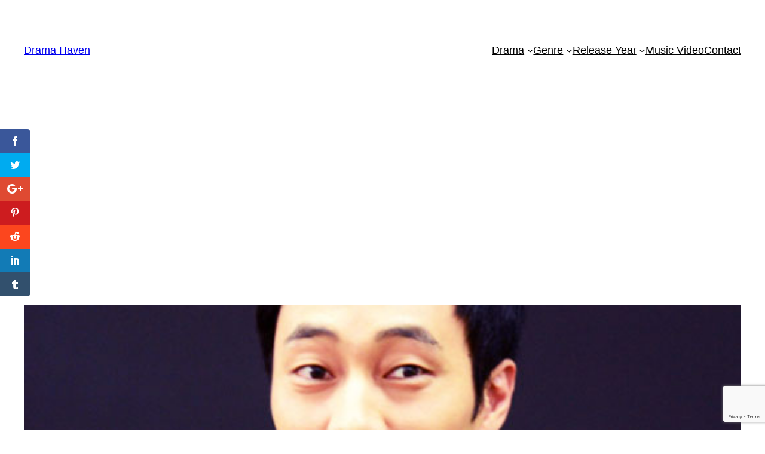

--- FILE ---
content_type: text/html; charset=utf-8
request_url: https://www.google.com/recaptcha/api2/anchor?ar=1&k=6Lcqf30lAAAAAECoVyfXJX7G9zrqAvsjRnTseTlk&co=aHR0cHM6Ly9kcmFtYWhhdmVuLmNvbTo0NDM.&hl=en&v=N67nZn4AqZkNcbeMu4prBgzg&size=invisible&anchor-ms=20000&execute-ms=30000&cb=wk313pqt9ow3
body_size: 48716
content:
<!DOCTYPE HTML><html dir="ltr" lang="en"><head><meta http-equiv="Content-Type" content="text/html; charset=UTF-8">
<meta http-equiv="X-UA-Compatible" content="IE=edge">
<title>reCAPTCHA</title>
<style type="text/css">
/* cyrillic-ext */
@font-face {
  font-family: 'Roboto';
  font-style: normal;
  font-weight: 400;
  font-stretch: 100%;
  src: url(//fonts.gstatic.com/s/roboto/v48/KFO7CnqEu92Fr1ME7kSn66aGLdTylUAMa3GUBHMdazTgWw.woff2) format('woff2');
  unicode-range: U+0460-052F, U+1C80-1C8A, U+20B4, U+2DE0-2DFF, U+A640-A69F, U+FE2E-FE2F;
}
/* cyrillic */
@font-face {
  font-family: 'Roboto';
  font-style: normal;
  font-weight: 400;
  font-stretch: 100%;
  src: url(//fonts.gstatic.com/s/roboto/v48/KFO7CnqEu92Fr1ME7kSn66aGLdTylUAMa3iUBHMdazTgWw.woff2) format('woff2');
  unicode-range: U+0301, U+0400-045F, U+0490-0491, U+04B0-04B1, U+2116;
}
/* greek-ext */
@font-face {
  font-family: 'Roboto';
  font-style: normal;
  font-weight: 400;
  font-stretch: 100%;
  src: url(//fonts.gstatic.com/s/roboto/v48/KFO7CnqEu92Fr1ME7kSn66aGLdTylUAMa3CUBHMdazTgWw.woff2) format('woff2');
  unicode-range: U+1F00-1FFF;
}
/* greek */
@font-face {
  font-family: 'Roboto';
  font-style: normal;
  font-weight: 400;
  font-stretch: 100%;
  src: url(//fonts.gstatic.com/s/roboto/v48/KFO7CnqEu92Fr1ME7kSn66aGLdTylUAMa3-UBHMdazTgWw.woff2) format('woff2');
  unicode-range: U+0370-0377, U+037A-037F, U+0384-038A, U+038C, U+038E-03A1, U+03A3-03FF;
}
/* math */
@font-face {
  font-family: 'Roboto';
  font-style: normal;
  font-weight: 400;
  font-stretch: 100%;
  src: url(//fonts.gstatic.com/s/roboto/v48/KFO7CnqEu92Fr1ME7kSn66aGLdTylUAMawCUBHMdazTgWw.woff2) format('woff2');
  unicode-range: U+0302-0303, U+0305, U+0307-0308, U+0310, U+0312, U+0315, U+031A, U+0326-0327, U+032C, U+032F-0330, U+0332-0333, U+0338, U+033A, U+0346, U+034D, U+0391-03A1, U+03A3-03A9, U+03B1-03C9, U+03D1, U+03D5-03D6, U+03F0-03F1, U+03F4-03F5, U+2016-2017, U+2034-2038, U+203C, U+2040, U+2043, U+2047, U+2050, U+2057, U+205F, U+2070-2071, U+2074-208E, U+2090-209C, U+20D0-20DC, U+20E1, U+20E5-20EF, U+2100-2112, U+2114-2115, U+2117-2121, U+2123-214F, U+2190, U+2192, U+2194-21AE, U+21B0-21E5, U+21F1-21F2, U+21F4-2211, U+2213-2214, U+2216-22FF, U+2308-230B, U+2310, U+2319, U+231C-2321, U+2336-237A, U+237C, U+2395, U+239B-23B7, U+23D0, U+23DC-23E1, U+2474-2475, U+25AF, U+25B3, U+25B7, U+25BD, U+25C1, U+25CA, U+25CC, U+25FB, U+266D-266F, U+27C0-27FF, U+2900-2AFF, U+2B0E-2B11, U+2B30-2B4C, U+2BFE, U+3030, U+FF5B, U+FF5D, U+1D400-1D7FF, U+1EE00-1EEFF;
}
/* symbols */
@font-face {
  font-family: 'Roboto';
  font-style: normal;
  font-weight: 400;
  font-stretch: 100%;
  src: url(//fonts.gstatic.com/s/roboto/v48/KFO7CnqEu92Fr1ME7kSn66aGLdTylUAMaxKUBHMdazTgWw.woff2) format('woff2');
  unicode-range: U+0001-000C, U+000E-001F, U+007F-009F, U+20DD-20E0, U+20E2-20E4, U+2150-218F, U+2190, U+2192, U+2194-2199, U+21AF, U+21E6-21F0, U+21F3, U+2218-2219, U+2299, U+22C4-22C6, U+2300-243F, U+2440-244A, U+2460-24FF, U+25A0-27BF, U+2800-28FF, U+2921-2922, U+2981, U+29BF, U+29EB, U+2B00-2BFF, U+4DC0-4DFF, U+FFF9-FFFB, U+10140-1018E, U+10190-1019C, U+101A0, U+101D0-101FD, U+102E0-102FB, U+10E60-10E7E, U+1D2C0-1D2D3, U+1D2E0-1D37F, U+1F000-1F0FF, U+1F100-1F1AD, U+1F1E6-1F1FF, U+1F30D-1F30F, U+1F315, U+1F31C, U+1F31E, U+1F320-1F32C, U+1F336, U+1F378, U+1F37D, U+1F382, U+1F393-1F39F, U+1F3A7-1F3A8, U+1F3AC-1F3AF, U+1F3C2, U+1F3C4-1F3C6, U+1F3CA-1F3CE, U+1F3D4-1F3E0, U+1F3ED, U+1F3F1-1F3F3, U+1F3F5-1F3F7, U+1F408, U+1F415, U+1F41F, U+1F426, U+1F43F, U+1F441-1F442, U+1F444, U+1F446-1F449, U+1F44C-1F44E, U+1F453, U+1F46A, U+1F47D, U+1F4A3, U+1F4B0, U+1F4B3, U+1F4B9, U+1F4BB, U+1F4BF, U+1F4C8-1F4CB, U+1F4D6, U+1F4DA, U+1F4DF, U+1F4E3-1F4E6, U+1F4EA-1F4ED, U+1F4F7, U+1F4F9-1F4FB, U+1F4FD-1F4FE, U+1F503, U+1F507-1F50B, U+1F50D, U+1F512-1F513, U+1F53E-1F54A, U+1F54F-1F5FA, U+1F610, U+1F650-1F67F, U+1F687, U+1F68D, U+1F691, U+1F694, U+1F698, U+1F6AD, U+1F6B2, U+1F6B9-1F6BA, U+1F6BC, U+1F6C6-1F6CF, U+1F6D3-1F6D7, U+1F6E0-1F6EA, U+1F6F0-1F6F3, U+1F6F7-1F6FC, U+1F700-1F7FF, U+1F800-1F80B, U+1F810-1F847, U+1F850-1F859, U+1F860-1F887, U+1F890-1F8AD, U+1F8B0-1F8BB, U+1F8C0-1F8C1, U+1F900-1F90B, U+1F93B, U+1F946, U+1F984, U+1F996, U+1F9E9, U+1FA00-1FA6F, U+1FA70-1FA7C, U+1FA80-1FA89, U+1FA8F-1FAC6, U+1FACE-1FADC, U+1FADF-1FAE9, U+1FAF0-1FAF8, U+1FB00-1FBFF;
}
/* vietnamese */
@font-face {
  font-family: 'Roboto';
  font-style: normal;
  font-weight: 400;
  font-stretch: 100%;
  src: url(//fonts.gstatic.com/s/roboto/v48/KFO7CnqEu92Fr1ME7kSn66aGLdTylUAMa3OUBHMdazTgWw.woff2) format('woff2');
  unicode-range: U+0102-0103, U+0110-0111, U+0128-0129, U+0168-0169, U+01A0-01A1, U+01AF-01B0, U+0300-0301, U+0303-0304, U+0308-0309, U+0323, U+0329, U+1EA0-1EF9, U+20AB;
}
/* latin-ext */
@font-face {
  font-family: 'Roboto';
  font-style: normal;
  font-weight: 400;
  font-stretch: 100%;
  src: url(//fonts.gstatic.com/s/roboto/v48/KFO7CnqEu92Fr1ME7kSn66aGLdTylUAMa3KUBHMdazTgWw.woff2) format('woff2');
  unicode-range: U+0100-02BA, U+02BD-02C5, U+02C7-02CC, U+02CE-02D7, U+02DD-02FF, U+0304, U+0308, U+0329, U+1D00-1DBF, U+1E00-1E9F, U+1EF2-1EFF, U+2020, U+20A0-20AB, U+20AD-20C0, U+2113, U+2C60-2C7F, U+A720-A7FF;
}
/* latin */
@font-face {
  font-family: 'Roboto';
  font-style: normal;
  font-weight: 400;
  font-stretch: 100%;
  src: url(//fonts.gstatic.com/s/roboto/v48/KFO7CnqEu92Fr1ME7kSn66aGLdTylUAMa3yUBHMdazQ.woff2) format('woff2');
  unicode-range: U+0000-00FF, U+0131, U+0152-0153, U+02BB-02BC, U+02C6, U+02DA, U+02DC, U+0304, U+0308, U+0329, U+2000-206F, U+20AC, U+2122, U+2191, U+2193, U+2212, U+2215, U+FEFF, U+FFFD;
}
/* cyrillic-ext */
@font-face {
  font-family: 'Roboto';
  font-style: normal;
  font-weight: 500;
  font-stretch: 100%;
  src: url(//fonts.gstatic.com/s/roboto/v48/KFO7CnqEu92Fr1ME7kSn66aGLdTylUAMa3GUBHMdazTgWw.woff2) format('woff2');
  unicode-range: U+0460-052F, U+1C80-1C8A, U+20B4, U+2DE0-2DFF, U+A640-A69F, U+FE2E-FE2F;
}
/* cyrillic */
@font-face {
  font-family: 'Roboto';
  font-style: normal;
  font-weight: 500;
  font-stretch: 100%;
  src: url(//fonts.gstatic.com/s/roboto/v48/KFO7CnqEu92Fr1ME7kSn66aGLdTylUAMa3iUBHMdazTgWw.woff2) format('woff2');
  unicode-range: U+0301, U+0400-045F, U+0490-0491, U+04B0-04B1, U+2116;
}
/* greek-ext */
@font-face {
  font-family: 'Roboto';
  font-style: normal;
  font-weight: 500;
  font-stretch: 100%;
  src: url(//fonts.gstatic.com/s/roboto/v48/KFO7CnqEu92Fr1ME7kSn66aGLdTylUAMa3CUBHMdazTgWw.woff2) format('woff2');
  unicode-range: U+1F00-1FFF;
}
/* greek */
@font-face {
  font-family: 'Roboto';
  font-style: normal;
  font-weight: 500;
  font-stretch: 100%;
  src: url(//fonts.gstatic.com/s/roboto/v48/KFO7CnqEu92Fr1ME7kSn66aGLdTylUAMa3-UBHMdazTgWw.woff2) format('woff2');
  unicode-range: U+0370-0377, U+037A-037F, U+0384-038A, U+038C, U+038E-03A1, U+03A3-03FF;
}
/* math */
@font-face {
  font-family: 'Roboto';
  font-style: normal;
  font-weight: 500;
  font-stretch: 100%;
  src: url(//fonts.gstatic.com/s/roboto/v48/KFO7CnqEu92Fr1ME7kSn66aGLdTylUAMawCUBHMdazTgWw.woff2) format('woff2');
  unicode-range: U+0302-0303, U+0305, U+0307-0308, U+0310, U+0312, U+0315, U+031A, U+0326-0327, U+032C, U+032F-0330, U+0332-0333, U+0338, U+033A, U+0346, U+034D, U+0391-03A1, U+03A3-03A9, U+03B1-03C9, U+03D1, U+03D5-03D6, U+03F0-03F1, U+03F4-03F5, U+2016-2017, U+2034-2038, U+203C, U+2040, U+2043, U+2047, U+2050, U+2057, U+205F, U+2070-2071, U+2074-208E, U+2090-209C, U+20D0-20DC, U+20E1, U+20E5-20EF, U+2100-2112, U+2114-2115, U+2117-2121, U+2123-214F, U+2190, U+2192, U+2194-21AE, U+21B0-21E5, U+21F1-21F2, U+21F4-2211, U+2213-2214, U+2216-22FF, U+2308-230B, U+2310, U+2319, U+231C-2321, U+2336-237A, U+237C, U+2395, U+239B-23B7, U+23D0, U+23DC-23E1, U+2474-2475, U+25AF, U+25B3, U+25B7, U+25BD, U+25C1, U+25CA, U+25CC, U+25FB, U+266D-266F, U+27C0-27FF, U+2900-2AFF, U+2B0E-2B11, U+2B30-2B4C, U+2BFE, U+3030, U+FF5B, U+FF5D, U+1D400-1D7FF, U+1EE00-1EEFF;
}
/* symbols */
@font-face {
  font-family: 'Roboto';
  font-style: normal;
  font-weight: 500;
  font-stretch: 100%;
  src: url(//fonts.gstatic.com/s/roboto/v48/KFO7CnqEu92Fr1ME7kSn66aGLdTylUAMaxKUBHMdazTgWw.woff2) format('woff2');
  unicode-range: U+0001-000C, U+000E-001F, U+007F-009F, U+20DD-20E0, U+20E2-20E4, U+2150-218F, U+2190, U+2192, U+2194-2199, U+21AF, U+21E6-21F0, U+21F3, U+2218-2219, U+2299, U+22C4-22C6, U+2300-243F, U+2440-244A, U+2460-24FF, U+25A0-27BF, U+2800-28FF, U+2921-2922, U+2981, U+29BF, U+29EB, U+2B00-2BFF, U+4DC0-4DFF, U+FFF9-FFFB, U+10140-1018E, U+10190-1019C, U+101A0, U+101D0-101FD, U+102E0-102FB, U+10E60-10E7E, U+1D2C0-1D2D3, U+1D2E0-1D37F, U+1F000-1F0FF, U+1F100-1F1AD, U+1F1E6-1F1FF, U+1F30D-1F30F, U+1F315, U+1F31C, U+1F31E, U+1F320-1F32C, U+1F336, U+1F378, U+1F37D, U+1F382, U+1F393-1F39F, U+1F3A7-1F3A8, U+1F3AC-1F3AF, U+1F3C2, U+1F3C4-1F3C6, U+1F3CA-1F3CE, U+1F3D4-1F3E0, U+1F3ED, U+1F3F1-1F3F3, U+1F3F5-1F3F7, U+1F408, U+1F415, U+1F41F, U+1F426, U+1F43F, U+1F441-1F442, U+1F444, U+1F446-1F449, U+1F44C-1F44E, U+1F453, U+1F46A, U+1F47D, U+1F4A3, U+1F4B0, U+1F4B3, U+1F4B9, U+1F4BB, U+1F4BF, U+1F4C8-1F4CB, U+1F4D6, U+1F4DA, U+1F4DF, U+1F4E3-1F4E6, U+1F4EA-1F4ED, U+1F4F7, U+1F4F9-1F4FB, U+1F4FD-1F4FE, U+1F503, U+1F507-1F50B, U+1F50D, U+1F512-1F513, U+1F53E-1F54A, U+1F54F-1F5FA, U+1F610, U+1F650-1F67F, U+1F687, U+1F68D, U+1F691, U+1F694, U+1F698, U+1F6AD, U+1F6B2, U+1F6B9-1F6BA, U+1F6BC, U+1F6C6-1F6CF, U+1F6D3-1F6D7, U+1F6E0-1F6EA, U+1F6F0-1F6F3, U+1F6F7-1F6FC, U+1F700-1F7FF, U+1F800-1F80B, U+1F810-1F847, U+1F850-1F859, U+1F860-1F887, U+1F890-1F8AD, U+1F8B0-1F8BB, U+1F8C0-1F8C1, U+1F900-1F90B, U+1F93B, U+1F946, U+1F984, U+1F996, U+1F9E9, U+1FA00-1FA6F, U+1FA70-1FA7C, U+1FA80-1FA89, U+1FA8F-1FAC6, U+1FACE-1FADC, U+1FADF-1FAE9, U+1FAF0-1FAF8, U+1FB00-1FBFF;
}
/* vietnamese */
@font-face {
  font-family: 'Roboto';
  font-style: normal;
  font-weight: 500;
  font-stretch: 100%;
  src: url(//fonts.gstatic.com/s/roboto/v48/KFO7CnqEu92Fr1ME7kSn66aGLdTylUAMa3OUBHMdazTgWw.woff2) format('woff2');
  unicode-range: U+0102-0103, U+0110-0111, U+0128-0129, U+0168-0169, U+01A0-01A1, U+01AF-01B0, U+0300-0301, U+0303-0304, U+0308-0309, U+0323, U+0329, U+1EA0-1EF9, U+20AB;
}
/* latin-ext */
@font-face {
  font-family: 'Roboto';
  font-style: normal;
  font-weight: 500;
  font-stretch: 100%;
  src: url(//fonts.gstatic.com/s/roboto/v48/KFO7CnqEu92Fr1ME7kSn66aGLdTylUAMa3KUBHMdazTgWw.woff2) format('woff2');
  unicode-range: U+0100-02BA, U+02BD-02C5, U+02C7-02CC, U+02CE-02D7, U+02DD-02FF, U+0304, U+0308, U+0329, U+1D00-1DBF, U+1E00-1E9F, U+1EF2-1EFF, U+2020, U+20A0-20AB, U+20AD-20C0, U+2113, U+2C60-2C7F, U+A720-A7FF;
}
/* latin */
@font-face {
  font-family: 'Roboto';
  font-style: normal;
  font-weight: 500;
  font-stretch: 100%;
  src: url(//fonts.gstatic.com/s/roboto/v48/KFO7CnqEu92Fr1ME7kSn66aGLdTylUAMa3yUBHMdazQ.woff2) format('woff2');
  unicode-range: U+0000-00FF, U+0131, U+0152-0153, U+02BB-02BC, U+02C6, U+02DA, U+02DC, U+0304, U+0308, U+0329, U+2000-206F, U+20AC, U+2122, U+2191, U+2193, U+2212, U+2215, U+FEFF, U+FFFD;
}
/* cyrillic-ext */
@font-face {
  font-family: 'Roboto';
  font-style: normal;
  font-weight: 900;
  font-stretch: 100%;
  src: url(//fonts.gstatic.com/s/roboto/v48/KFO7CnqEu92Fr1ME7kSn66aGLdTylUAMa3GUBHMdazTgWw.woff2) format('woff2');
  unicode-range: U+0460-052F, U+1C80-1C8A, U+20B4, U+2DE0-2DFF, U+A640-A69F, U+FE2E-FE2F;
}
/* cyrillic */
@font-face {
  font-family: 'Roboto';
  font-style: normal;
  font-weight: 900;
  font-stretch: 100%;
  src: url(//fonts.gstatic.com/s/roboto/v48/KFO7CnqEu92Fr1ME7kSn66aGLdTylUAMa3iUBHMdazTgWw.woff2) format('woff2');
  unicode-range: U+0301, U+0400-045F, U+0490-0491, U+04B0-04B1, U+2116;
}
/* greek-ext */
@font-face {
  font-family: 'Roboto';
  font-style: normal;
  font-weight: 900;
  font-stretch: 100%;
  src: url(//fonts.gstatic.com/s/roboto/v48/KFO7CnqEu92Fr1ME7kSn66aGLdTylUAMa3CUBHMdazTgWw.woff2) format('woff2');
  unicode-range: U+1F00-1FFF;
}
/* greek */
@font-face {
  font-family: 'Roboto';
  font-style: normal;
  font-weight: 900;
  font-stretch: 100%;
  src: url(//fonts.gstatic.com/s/roboto/v48/KFO7CnqEu92Fr1ME7kSn66aGLdTylUAMa3-UBHMdazTgWw.woff2) format('woff2');
  unicode-range: U+0370-0377, U+037A-037F, U+0384-038A, U+038C, U+038E-03A1, U+03A3-03FF;
}
/* math */
@font-face {
  font-family: 'Roboto';
  font-style: normal;
  font-weight: 900;
  font-stretch: 100%;
  src: url(//fonts.gstatic.com/s/roboto/v48/KFO7CnqEu92Fr1ME7kSn66aGLdTylUAMawCUBHMdazTgWw.woff2) format('woff2');
  unicode-range: U+0302-0303, U+0305, U+0307-0308, U+0310, U+0312, U+0315, U+031A, U+0326-0327, U+032C, U+032F-0330, U+0332-0333, U+0338, U+033A, U+0346, U+034D, U+0391-03A1, U+03A3-03A9, U+03B1-03C9, U+03D1, U+03D5-03D6, U+03F0-03F1, U+03F4-03F5, U+2016-2017, U+2034-2038, U+203C, U+2040, U+2043, U+2047, U+2050, U+2057, U+205F, U+2070-2071, U+2074-208E, U+2090-209C, U+20D0-20DC, U+20E1, U+20E5-20EF, U+2100-2112, U+2114-2115, U+2117-2121, U+2123-214F, U+2190, U+2192, U+2194-21AE, U+21B0-21E5, U+21F1-21F2, U+21F4-2211, U+2213-2214, U+2216-22FF, U+2308-230B, U+2310, U+2319, U+231C-2321, U+2336-237A, U+237C, U+2395, U+239B-23B7, U+23D0, U+23DC-23E1, U+2474-2475, U+25AF, U+25B3, U+25B7, U+25BD, U+25C1, U+25CA, U+25CC, U+25FB, U+266D-266F, U+27C0-27FF, U+2900-2AFF, U+2B0E-2B11, U+2B30-2B4C, U+2BFE, U+3030, U+FF5B, U+FF5D, U+1D400-1D7FF, U+1EE00-1EEFF;
}
/* symbols */
@font-face {
  font-family: 'Roboto';
  font-style: normal;
  font-weight: 900;
  font-stretch: 100%;
  src: url(//fonts.gstatic.com/s/roboto/v48/KFO7CnqEu92Fr1ME7kSn66aGLdTylUAMaxKUBHMdazTgWw.woff2) format('woff2');
  unicode-range: U+0001-000C, U+000E-001F, U+007F-009F, U+20DD-20E0, U+20E2-20E4, U+2150-218F, U+2190, U+2192, U+2194-2199, U+21AF, U+21E6-21F0, U+21F3, U+2218-2219, U+2299, U+22C4-22C6, U+2300-243F, U+2440-244A, U+2460-24FF, U+25A0-27BF, U+2800-28FF, U+2921-2922, U+2981, U+29BF, U+29EB, U+2B00-2BFF, U+4DC0-4DFF, U+FFF9-FFFB, U+10140-1018E, U+10190-1019C, U+101A0, U+101D0-101FD, U+102E0-102FB, U+10E60-10E7E, U+1D2C0-1D2D3, U+1D2E0-1D37F, U+1F000-1F0FF, U+1F100-1F1AD, U+1F1E6-1F1FF, U+1F30D-1F30F, U+1F315, U+1F31C, U+1F31E, U+1F320-1F32C, U+1F336, U+1F378, U+1F37D, U+1F382, U+1F393-1F39F, U+1F3A7-1F3A8, U+1F3AC-1F3AF, U+1F3C2, U+1F3C4-1F3C6, U+1F3CA-1F3CE, U+1F3D4-1F3E0, U+1F3ED, U+1F3F1-1F3F3, U+1F3F5-1F3F7, U+1F408, U+1F415, U+1F41F, U+1F426, U+1F43F, U+1F441-1F442, U+1F444, U+1F446-1F449, U+1F44C-1F44E, U+1F453, U+1F46A, U+1F47D, U+1F4A3, U+1F4B0, U+1F4B3, U+1F4B9, U+1F4BB, U+1F4BF, U+1F4C8-1F4CB, U+1F4D6, U+1F4DA, U+1F4DF, U+1F4E3-1F4E6, U+1F4EA-1F4ED, U+1F4F7, U+1F4F9-1F4FB, U+1F4FD-1F4FE, U+1F503, U+1F507-1F50B, U+1F50D, U+1F512-1F513, U+1F53E-1F54A, U+1F54F-1F5FA, U+1F610, U+1F650-1F67F, U+1F687, U+1F68D, U+1F691, U+1F694, U+1F698, U+1F6AD, U+1F6B2, U+1F6B9-1F6BA, U+1F6BC, U+1F6C6-1F6CF, U+1F6D3-1F6D7, U+1F6E0-1F6EA, U+1F6F0-1F6F3, U+1F6F7-1F6FC, U+1F700-1F7FF, U+1F800-1F80B, U+1F810-1F847, U+1F850-1F859, U+1F860-1F887, U+1F890-1F8AD, U+1F8B0-1F8BB, U+1F8C0-1F8C1, U+1F900-1F90B, U+1F93B, U+1F946, U+1F984, U+1F996, U+1F9E9, U+1FA00-1FA6F, U+1FA70-1FA7C, U+1FA80-1FA89, U+1FA8F-1FAC6, U+1FACE-1FADC, U+1FADF-1FAE9, U+1FAF0-1FAF8, U+1FB00-1FBFF;
}
/* vietnamese */
@font-face {
  font-family: 'Roboto';
  font-style: normal;
  font-weight: 900;
  font-stretch: 100%;
  src: url(//fonts.gstatic.com/s/roboto/v48/KFO7CnqEu92Fr1ME7kSn66aGLdTylUAMa3OUBHMdazTgWw.woff2) format('woff2');
  unicode-range: U+0102-0103, U+0110-0111, U+0128-0129, U+0168-0169, U+01A0-01A1, U+01AF-01B0, U+0300-0301, U+0303-0304, U+0308-0309, U+0323, U+0329, U+1EA0-1EF9, U+20AB;
}
/* latin-ext */
@font-face {
  font-family: 'Roboto';
  font-style: normal;
  font-weight: 900;
  font-stretch: 100%;
  src: url(//fonts.gstatic.com/s/roboto/v48/KFO7CnqEu92Fr1ME7kSn66aGLdTylUAMa3KUBHMdazTgWw.woff2) format('woff2');
  unicode-range: U+0100-02BA, U+02BD-02C5, U+02C7-02CC, U+02CE-02D7, U+02DD-02FF, U+0304, U+0308, U+0329, U+1D00-1DBF, U+1E00-1E9F, U+1EF2-1EFF, U+2020, U+20A0-20AB, U+20AD-20C0, U+2113, U+2C60-2C7F, U+A720-A7FF;
}
/* latin */
@font-face {
  font-family: 'Roboto';
  font-style: normal;
  font-weight: 900;
  font-stretch: 100%;
  src: url(//fonts.gstatic.com/s/roboto/v48/KFO7CnqEu92Fr1ME7kSn66aGLdTylUAMa3yUBHMdazQ.woff2) format('woff2');
  unicode-range: U+0000-00FF, U+0131, U+0152-0153, U+02BB-02BC, U+02C6, U+02DA, U+02DC, U+0304, U+0308, U+0329, U+2000-206F, U+20AC, U+2122, U+2191, U+2193, U+2212, U+2215, U+FEFF, U+FFFD;
}

</style>
<link rel="stylesheet" type="text/css" href="https://www.gstatic.com/recaptcha/releases/N67nZn4AqZkNcbeMu4prBgzg/styles__ltr.css">
<script nonce="8FRhaaTHQGwZW9AqoM8L3w" type="text/javascript">window['__recaptcha_api'] = 'https://www.google.com/recaptcha/api2/';</script>
<script type="text/javascript" src="https://www.gstatic.com/recaptcha/releases/N67nZn4AqZkNcbeMu4prBgzg/recaptcha__en.js" nonce="8FRhaaTHQGwZW9AqoM8L3w">
      
    </script></head>
<body><div id="rc-anchor-alert" class="rc-anchor-alert"></div>
<input type="hidden" id="recaptcha-token" value="[base64]">
<script type="text/javascript" nonce="8FRhaaTHQGwZW9AqoM8L3w">
      recaptcha.anchor.Main.init("[\x22ainput\x22,[\x22bgdata\x22,\x22\x22,\[base64]/[base64]/[base64]/bmV3IHJbeF0oY1swXSk6RT09Mj9uZXcgclt4XShjWzBdLGNbMV0pOkU9PTM/bmV3IHJbeF0oY1swXSxjWzFdLGNbMl0pOkU9PTQ/[base64]/[base64]/[base64]/[base64]/[base64]/[base64]/[base64]/[base64]\x22,\[base64]\x22,\x22w4Y5wrfCtlHCksKlGMO6w53DrSQDwqFYwohPwoNCwrLDgFzDv3rCsmVPw6zChcOLwpnDmWPCqsOlw7XDm1HCjRLCnQ3DksOLeXLDnhLDhMOEwo/ClcKGGsK1S8KDNMODEcOJw6DCmcOYwq3Crl4tERAdQmR2asKLPcOZw6rDo8O/wq5fwqPDuGwpNcKcWzJHAsO/TkZxw6gtwqEYGMKMdMO+IMKHesOiM8K+w58FQm/DvcOQw7E/b8KYwp11w53Co0XCpMObw7HCk8K1w57DiMO/[base64]/Ew7DlDXCu3kMwqYTw5/CoQQ6UsKGM8OZQcK2w6fDskp0M2/CksOlwpEkw6YpwpzCncKCwpVBf0gmC8KFZMKGwoV6w55OwowaVMKiwoBaw6tYwoozw7vDrcO0JcO/UD54w5zCp8K8CcO2LynCg8O8w6nDncKcwqQmUsKzworCrhvDpsKpw5/[base64]/[base64]/CvMKjEVQwwobDl8OvXz8Xw4I+bMOCwqXDhcOfw6gew79Dw63CocOGBMOgLUgJM8KywqMtwqnDs8OidcO/wo/DgHDCucKeZMKaY8KCw61/wobDgxxrw4/CgMOJw5rDj2TCnsORXsKCNlkbFhstVSVow7BwU8KjAMO7w6zCu8OKw4HDjgXDlsKcNHTCvl7CsMOpwp9qOw9Lwpkjw7VMw7/ClMO7w6LDo8K8U8OGMUsBw5VUwphvwrY/w5rDrcO8cTLCmMKDelfCnxHDrjzDmcOmw6bCiMO3Z8Kaf8Oww70bGsOmGMK2w6MDZVjDhkTDh8Ksw7jDlXohN8Kww40DTH0jdzwswq/CiFXCpnkDPkbDmV/CgMKsw7vCh8KRwofCqGVqwoTClgXDrsO7w63Dq3BAw5NkdsOPw67Cp34xw5vDjMKgw55vwrvDuW/DqnnDqGzDnsOvwq3DuD7DlsObIsKNfHjDsMK6HcK3CzxnUMKkWcOpw7jDk8OzW8KbwrXDk8KLYcOcw7tVw7/DisKOw4tdDyTCoMKmw45CaMKTYVDDlcOUFiHCtg52KsKvRznDvxAsWsKnKcO4MMKeW1Rhek06wrrDiHIDw5AYEcOtw43Cn8OFw6RGwrZBwqPCoMOJLMOdwp9bZg/DscKvFsOZwopPw7EUw5PDn8O5wocSwrTDisKcw6dnwpfDpsKww4/Cu8K8w7JbL17DksO0A8OZwqHDjnhQwrfDqRI6wq0YwoIEccK/w7REwq9ow6nCqk0ewoDCn8KCbHzCnwlSFD8Qw6l8NcKgWyc8w41qw4rDg8OPD8K0asORaTrDncKcWh7CjMKYG145McOrw5bDigTDg0coEcK3QH/Ck8KIQDc+csO5w63DmMOgHWRLwqbDtzvDscKVwr/Cj8OSw68TwoPCkCMJw5h5wq1ow64degTCvsKzwp8cwodgIXkEw5gKF8Oiw4XDqw1zFcOrZ8K9GMK2w4XDl8OfOsKQB8KFw7PCiCXDml7CvRLCksK0wo/[base64]/w5kCPMOGw7x0wo0pCF94wpVLRsKew4DDusOzw6YuJMO2w5PDjMKawpoPDB3Cj8KvVMK/YGjDkScjwqjDtiTCkAZAwrfCs8KzIMK0Lh/[base64]/az3CpWrCj2/[base64]/bsKRwqZGw61nTcK2woIfM8KwO8K+OCfDk8OSflN9w6fCn8OGWw8Zbm/DnMOFw49NBhw7w7QQwojDpsKPVMO7wqEXw5PDj3/Do8KowofDq8OdScOcQsOTw5nDm8OnZsOlbcOswojDijnDgEXDs1dzOSfDvMKbwpnDnzDCrcOtwrN0w5PCu3QHw5TDtAEEfsKYUSHDrkTDlX7CiBbCi8O5w7F/[base64]/wonCsFbCmcKsw5/DnMOFwol9woLDi8KjTURgw7vCv8OAw5BpD8KPaysuw6wfQFLDiMOCw7ZVfcOOVC9Pw6LDuXJ6IFR7CMObw6TDr1Vbwr0uYcOvFsO7wp3Dm2LCjSnCnMK/[base64]/ChT7Dr1/Do8OSw59xQnvDscKldA9wwqoywr0Pw7TDn8KregZGwpbCi8Kpw6wyZGfDgMOVwo3CgVpDw5jDisK8ER1rccOpDMKyw4/DgB7ClcOZwrXCl8KGE8OpRsK6LcOnw4bCsk3Cvm1HwqXCs0dPBg5zwr56cmw/wpnCh0nDr8KRIMORaMKPQsONwrbCmMO6QsOywqrChsOfYMOJw5LDlsKCBRDDlDDDi1XDojhaLyc0wobCtC3CkMKZw4LCscK2wqhDcMOQwq5cP2sDwolEw7JowpbDoUAowpbCnTo1P8Ocw43CpMKBMQ/CkcKjC8KZMcO8HEx7dkbChMKNf8KRwqpdw5XClCAowoZjw5DCgcK8cXhuTBsZwpvDkR/CuUXCmg/Dg8KeP8K2w63DiALDssKcWjzDkwZ8w6ojR8OmwpnCgsOaK8O2wqLCv8O9IyrCgU/[base64]/DksK0PTXCnQlKwrbDv8KAw5dJwqVrQ8ObwoXDuMOJCFlpUzXCkwMXwrMRwoUGAMKdw5LDsMOzw70ew5oPbiAHZxbCk8K5DTjDm8OFfcONUhDCv8KWwpXDqMOcJsKSwroYT1MMw7XDp8OAfF3CisOSw6HCpsOQwrYVEcKMSmIFFUAkKsO/Z8KPRMOUWmTCkhHDpsK8w6xIQXrDocOuw73DghV4esOowr91w4xFw7QRwqDDjkYJRjDDn0rDqMONEMOXwq9NwqHDgMOawpPDvcOTIzlIZXPCjXJ/[base64]/HcOiwp/Cs8KfJRjDnMKNw5zCpBTCvmEbw63DiAIaw6hJZm/ChsKYwprDshfCjGnChMKhwoNDw7pKw6gbw7hawpPDggE/LcOFcMONw5vCuQNfw7pxw5cHCMO6wrjCsmrCmMKQEsOOIMKHwpPDmArDti5uw4/CnMOcw6RcwpRww7XDscOxQF7Cn1AXAxfCkXHCnVPCvSNrfUHDssKUd09awqDCl1jDu8ORBcK3FWl3e8OgS8KMw43CvUvCkcK6CsO9wqDCgsKXw6AbBlTDs8O0w4wVwpzCmsORL8KeLsKxwrnDrsKvwqByWMO/UsKYUsODw70fw5FkGHd6R0nCuMKjFR3DjcOOw5Qnw4HDncOuDUTDi1F/wpfCsxsgHGEPCsKLX8KYX09kw77DpFxtw7LDhAxlJMOXTxjDlcOqwqQNwqt6wr8jw4/CmMKnwqXCuFXDhWs4w6goTMODbU/DvMOjKMKyAxLDsRgfw7DDjDzChsO5w7/Cs11PA1bCv8Kyw5hAfMKSwpFawonDq2PDoTMSw4g5w404wojDjBt+w5AiHsKiWjFkeivDgMOlTg/CisOVwqRLwq1bw7TCp8OUw78oS8O5w4ouXj3Dv8Kcw6kDwoMMV8OgwrdcacKHwqTCmifDokfCsMOdwqdEeW0Iw6Ulb8KqRiIawrk1OMKVwqTCmlxkKMObbcKOXcK2PMO4Hh7DjVbDqcKrYsOnJkZrw4JbHSfDhcKIwrExTsKyBMKiw47DlF3Cow3DlhlMLsK8A8KLwp/[base64]/[base64]/CscO+WE3DlcOmwpnCmD7Dg8KOwovDmhQrVThtw6nDssOvH00ew70VLhF/NgjDv1E5wo3DssKpLk4dGGYpw5rDvizCqAzDkMKFw5fDuF1Cw5NmwoVFdcOtw4nDuSdnwrwjGWZiwoE7LsOvPU/DqRggw5wTw7nDlHY7Lzt2wr8qKMOoP1RdBsKXesKvFlxVw6/DmcK0wpFqAHfCkR/[base64]/DrcOew4TCh8Kpw53Dph4DIkseLMOscwrDvy/[base64]/[base64]/DryTCrDLCumLDlHoxPybChcKpw613M8KCLih9w581w7c4wofDni8CQcOYwpTDscOtwoXDrsK9ZcK0C8OdXMOJScKNBsKew5DChcOwYsKDYW9Yw4vCqcK9E8KIRsOjXTHDhT3ChMOLwqLDpMOGISd3w6nDt8Ocwqdxwo/ChsOmwqnDksKZPnbDkUXCs2bDol3Co8KqIGDDlH4gX8OUwpsuPsOHSMObw7cZw5DDrXjDkAQbw5fChcOWw6VXX8KQE28CKcOuHkfCoh7Dr8OdT3ouI8KhVh5dwroJYzLDkms7bSzCgcO/wr8hcmPCv03ChE/DpBgmw6dPw5LDu8KBwoTDqsKKw77DvGrCoMKgHhHCqMOxJMKywqwaDMKsRsKtw5Zow4oDMjHDpiHDpnELRsKjCjvChj/[base64]/w6jDmMKkwqF+M3wMwpLCjcO1YAp+dT7CkAwwbMOcUsKJJFNYwr3DlivDgsKMT8OAYcK/[base64]/DjRbCtGPDnsOVw7vDjBvDjnQVwqQcAMOmQsO4w4HCpj3DthDCvjPDugIsHnkpwqQewo/CsC8LasOaB8Oiw41tXTsHwrEdcHfDizLDmcORw4/Dp8KowoACwqRPw5JNUMOHwrsowq7DqsKQw50FwqrCmsKXR8KkbsOjBMOibjk5w644w7h3HsKFwoUlVDTDgsKhDcKXZw/Dm8OTwpzDlSjCgsK2w70xwrU6wpgKw7XCvSsbBcKpaxp/OsKhw5RYNDQmwpvCrj/[base64]/[base64]/CsCVwIEfChMKHAgHDt8KIJk3Du8KHWmTDny3DlsOPCjnCsiLDpMKkwqdJc8OUJGhnw6ATwqPCg8K0w4RNBgNrw6TDocKHBsKRwpXDmcOWw5N6wrETaTZHBCvDmsKneUjCmcOTwpTCpEPCvVfChMOzO8Knw61/wq/CoylZYlsqw7bDsDnDvMKpwqDCvEgow6pHw5lvMcO0woDDsMKBLMOmwrgkw60iw5AXXEZ6AQvCi1DDkWrDhMO7BcKfDCgSw7lmNsOqQTRaw73Dk8KsRm/CjMKoPGdZasK7W8OEGmjDt380w55vLljDlQYoNU/CpMKQPMOAw4fDuns1w51Gw70/wr/DqxcDwobCtMOHw7N+w5HDi8ODwqwNWsKdw5vDoyMjP8K3MsOZWF0ew71FCQnDmsK/PsKKw74UbcKgdX/Dk2zCjcK5woPCvcKQwrglZsK2DMKHwp7DtsOBwq5sw4fCux3Cr8Kuw7xxFz8QNDIFw5TCrcKlWsKdQ8OrOW/CpgTClcOVw5YDwohbFMOqRkhDw43CpsO2HkhYLwPCtsKWFnHDgk1NUMKkHcKGIzwiwoHDvMObwpzDjAwoRsOVw7TChsKQw4EMw7dqw69Uw6XDjMOVUsOPO8Oqw7QNwoAqGMKMJ3Fxw6vCiT0Cw5zCszIBwp/DoErCuH1Dw7HCssOVwo1WHwvDm8ORwrsRN8OxY8KKw7YVA8OoOmcZVk7CusKbd8ONZ8O/HzYDDsOqM8KbWhRoLTbDi8OAw5wkYsOqX0k6OUBQw47CgsODVEHDnQnDuQHDriDCoMKNw5I0McO1wozCj3DCs8OjUSzDk20FFixOSMK4SMKiWxzDh3lbw6kgNDPDqcKTw6TClsOuC1AHw7HDnWZgaAnCicKUwrHCgcOEw63DmsKlw5nDmMO3wrEUd2PCmcOJMl86IcK/w74Aw73DscOvw5DDnVXDssKOwrrCkMKBwrMkOcKLEy/CjMKwI8KAHsO6w67DpUlTwpd/wrUSesKiFA/ClsKdw43Cvl3DmcKOwpbCgsO8EjIBw5/DocK3wqbDsjxdw5hELsOVw7AAesO3wqVwwr0GAFVyRnTCjRViYlhsw6NFwrDDpMK1woTDmAtJwqxOwqQ2GXYtwpDDvMOPX8O3ecKUb8KIUkYfwoZWw7LDnEXDvRjCtztlCcOEw71vKcKew7dWw7nDq3fDilsbwrbDo8K4w7zCtsO0NsKSwr/DosKZw6trOsKXZTFvw4zCkcOCwqLCn3RWCGUJJMKbH3/[base64]/[base64]/DrkYgZcKjw4/Dg8OELMOIJMK/NcKww5bDvFfDtjTCoMKmasKbw5FwwrvDlU1EVV3CvCbCvlEMXEVLw5/DgkDCksK5HCXDh8O4QsKbFsO/XGXCs8O5wrzDt8KVJQTCplrCqmE4w4vCjMKnw7zCoMOiwrtcb1vCtsKCwpwuB8OUw5HCkj3CpMK/w4fDrUhNFMOOwq1hJ8KewqLCiCJpOlnDnUgew7fDgMKMwogBRRLCqQx6w5vCnHIJPXbDuHg2TsOtwqJAIsOWawhFw5TCrMKzw77DjcO+w5vDnnLDl8OvwpPCk0nCjsO1w4bCqMKAw4JQPgLDgMKow5/DhcOUIhQKMW/DicKfw6kbdsOZdMO+w7dNc8KIw7VZwrXCqMOSw6rDh8KEwrfCg37DjSHCi3vDg8O6D8KMbsOofMOOwpfDgMKWNXrCtx5Uwo4nwp41w7fChcKFwoVvwrrDvktkLXwnwo5sw4fCti7DpRw5wqvDoxxiHQHDoCoDwoLCjxzDo8KxT01qOMO7w4/CtcOgw6QrGMOZw4rCkWnCoT7Cvl48w6NUaFI/w7lFwrZUw4ICScKpYyzCkMOsAQXCk0/ClAXCo8KxUhlrw7HCu8OOTmXDosKDRcKIwr8XbMKEw543R19Ncic5wqLCtsODRsKhw5DDs8OyIcOEw61RFMOYClfCsG/DrDfCo8K3wo7CmihKwoxZO8K3HcKCNsK3MMOGYTXDrcKTwqIkM1TDgxdsw5TDijAgw4RBWiRGw7gFwoZOw7DDgcOaQMO7fRgyw5k5PsKfwobDgMOBaF/CtGAjw7M9w4fDncKbEGjCkcOHcEXDjsKewrzCt8OBw7XCssKZVMOnEkHDtsKXMMOgwpYGbELDp8K1wqx6SMK8wonDgkUKRMOmSsK1wr7CqcOJGi/Ct8OpH8Klw7bDsivCnwPCr8OLEx04wpXDncO5XQ4Kw6lQwqkfMMOKw7JJNcK8wpbDrC/CjB0yAsOAw4fCljkNw4PCpCFNw6Fgw4ILw4AIBl3DlxvCsWLDtcOjf8ORM8KUw4fCs8KJwocywoXDhcKnDsObw6Bkw5x0YQMPLjgxwprDh8KsORrDh8KqfMKCMMKyLl/CucOtwpzDiioYQyPCisKyYMOWwoEEfy3Dp2p/woXDpRTCpmDCnMO6FcOIUHbChCDCtT3DtcODw5TCgcOrwo7DpgkMwovCqsKxPcOEw6lxYMK/VMKbw7gbDsK/woxIQMKIw5jCvTYAJDfCo8OKcDVPw4NIw5rCi8KRHsKZwrR3w4DCk8OCK0MDL8K7C8O9wonClWHCusKUw4bCl8OdA8OCwqXDtMK5TSnCicO+KcKdwpI5LBIdRMO0w55jPcOowrDCkRbDpcKociLCjXrDjcKSL8KYwqXDgMKKw69Dw64/w693w4QtwqDCmHJQw6nDrMOjQ11nw75owotdw7cUw6BeWMK0woHDoj94I8OSOcOvw7LCkMKMHyvDvkjCocOcI8KmXnnCq8ORwpvDusODHGvDtFsMwos/w5HCvWZTwpZseAHDkcKJGcO0woDDjRQzwqIvBwPCkA7CmDIaeMOcBxrDnh/DskzDi8KPacKoNWjDnMOIGwI3d8KVV2zCpMKgbsOHbsOuwodtRDrCl8KsLsOND8OhwoTDq8Kiwq7DtSnCs0YaeMOHe2XDpMKMwoYPwqrCs8K6w7rCoR4uwpsWwoLCrxnDngttRC9GF8O4w77Du8OFMcKBPcO+ZcO6TBgDbF56XMK4w6FKH3vDo8Kbw7vDpSA/wrTCt3Fzd8O+bRTDv8Kmw6PDhsOUSS1rMcKOU3XDqj1xwpvDgsKGFcKNwo/DqSvCtU/DklfDmV3Cl8Oaw5nCpsKQw44xwrHDq0DDiMKjKxtyw7MbwoDDvMO1w77CscOdwpFDwpfDm8KJEmHCi0rCrkpTMcOwasORGm5eFhXDiXU+w70/wo7Di04AwqFsw5R4Jg/DscKzwqfDhcOPUcOAO8OLbHnDjVPChG/CgsKKMFzDgMOFM2onw4bCtWLDjsO2wq7DggzDkQcrwqEDF8OIagomwpQXYCLCmsKswrxlwo0UITfDjVx1wpocwpvDqW3Cp8KDw7BoATLDgznCocKELsKXw6l3w6AdOsOtw7/CjArDpADDp8OgZ8OCQVDDszETCsO/Eg8Yw7nClMO+bxzDssKWw5pOWw7DtMKyw7zDjsOfw4RSBQzCqBHCnMKzM2JVCcOnNcKCw6bCkMKzFlMrwqI9w6zCjcKQRsKWW8O6wqcCXljDlmoxMMODw60Qwr7DucOhU8OhwoTDkQNbU0bDvcKHw6LClRHChsOnS8OiAcOhbw/[base64]/Ci8Oyw7DCkSdSw6Qfw5HCoMOnw6LCq0pZXDnDj0TDj8O1O8KGFFNZHCAva8KuwqdbwqHCgV0Ww40RwrhxPFZVw5E1BiPCmD/DgCBgwp9tw5LCnsKmZcKdBSsKwpjCjMKXLkYhw7s8w6opJCPDk8KCwoYfZ8Kpw5rDqyIGasOew63DvBZ2wqphI8O5ck3CiWzDgMOEw4F1w5XCrMKiwp3ChsK/cUDDlcKQwq1KC8OHw5HChEEowp4eazQkwrMEw7TDh8O+dS82w61Pw7XDgsK4OsKDw5Jcw7wjBMOLwokgwp7DqQBdJztowqYhwp3DlsKjwqrCuXFYw7ZEw5zDoxbDk8O5w4NDV8KQPGXCg3c5KULCvsOYPMK3w5ReRU/[base64]/wpPDoyg8c0nCh8KNw6MyUFNvwoLDnTjCkXFxEQZYwovDsFoObmIeOSzCugNGw47Dug/CrAjDpsOjwo3DvlBhwo50d8Ksw77DtcKLw5TDgVYKw6t9w4rDhMKGBG06wojDlsOWwrDCgR7CrsOcIAlAwp8gR1QbwprDhDMEwr1Aw7RcB8KZa3ZkwpNIGsKHw5E3MsO3wpXDmcOfw5cPw6TCs8KUT8KCw7PCosOpAMOCSsKww4EYwobDgSRKEF/CkRISK0TDlMKCworDo8OTwobDgsKdwoTCvldjw4bDg8KFw5XDlSVRD8OlZToqBSDDpxDDtl/CicKRUMO4ITk3CsONw60LVsOID8OBwq8MNcK1wobDjcKJwp4iW1YFYTYGwrvDjAAqK8KHWnHDj8OFA3TDhy/CvsK1w7F8w6LDk8O6w7YbUcOawroBwq7DoXXCscOAwoQOR8OKYx/CmcOISw14wppLRUjDpcKVw6vCjsOZwqkHUcKLPicIw6wMwrdxw4PDj2NaOMOww4/CpsOiw6jCh8KMw5bDgCkpwojCvsO0w7V+NcKbwopCw5DDqWLCmsK9woLCs3Yww61wwpbCvRbChcKpwpl9XsOawpPDosKnVyHCkDdtwp/ClkxDV8OuwpoGRm3Dl8KfdT3CrMKnUMKJD8OlHcKwPlTCisONwrnCu8K+w7TCpCh/w45nw7ZOwp03YsKuwrp1BWbCi8ODPmLCqj4XFBoDdQvDp8OXw6jCk8OSwo7ChFnDsxR6ERHChFt0E8OJw4vDmsOew5TDm8OLH8KgSS/CgsKmw4gZwpU6EsORDcO3RMKkwrpOBw5EcMK5W8O3wojCmWVXPn3DucOaMkRhQsKJXcKEFFBqOcKewoFSw6hMC1rCiXMMwrfDszNMXjdEw4/[base64]/DrMKowovDqMKtwoDCiBfDjWvCncK5wqlCUMO1wrAqNmLDswgYNR3CvsOjC8KSV8OvwqbClABUKMOsJHTDhMOvbMOYwos0wohCwo4kDcKpwpYMbsObVmhCwqsJwqbDthnDiRwDL0HCj2PCqzNLw7AgwqfClV00w5jDrcKdwoklIV/DpmXDjcOvc3fDiMO6wo8SNMOzwofDgTA2w7QTwrrCrcO6w5EGwpZuIVbCkjEhw4p4w6rDlMODN3zCh3U4J0TCpMO0wrUHw5HCpyzDgsOBw7LCh8K/B10cwq5Hw4x6PcOuRsOrw47DvcOBw7/CtcKLw60CfB/ChFd8AlZow59hDsKdw7N2woRswoXCo8KPN8OgWzrConXCnGHCk8O5e2Ixw5HCpMONRkbDuQcvwpvCuMKCw5zDu01UwppkGyrCh8OdwoJ7wo9QwoAdworCpijDrsO5UwrDu14sNDHDocO1w5rCmsK6QlFzw7TDsMOwwrFOw60Zwop/FDnDs1PDusKmwoDDpMKmw6wjw5bClWjCpC5hwqbCgsOUeRxqw7QYwrXClXgGK8OlV8OBf8O1YsOWwqHDql7DocOCw7zDk2lPPMOlKMKiOSnDulpBR8K0RcK2w6HDjn8mdSzDjcOtwqLDh8KrwotBDC7DvyHDmHUAOQlFwoVVIcOxwrvCqsK5w5/ChcOcw6LDqcKgE8KQwrESKMOyfxxHbxrCg8OHw6l/wrUKwrJyeMOEwqHCjFJKwqQ0Vlh9wrILwptxAcKbTMOdw43CrcOpw6xKw5bCrsOzwqjDrMOzSizDsCnDuggbXml7GGnClMOUYMKyV8KoKcOoE8OBacOsK8OZw43DnAFyeMKldT4fw4LChEDCl8OpwprClATDj0gNw4M5wpTCmkcHwpDCosK/wrDDg2HDk17CrDvClGEiw6jCgXA9aMKlWQPCl8OaIMKgwqzCuBoGBsKRAl7DuH/[base64]/eMK6wrllJT0UbCPDq8K3WFUPwoLCuHDCuQLCm8O2HMKww5ADwqIawrglw6bDljrCpAkpRwAWGUjCpQjCp0DDjRJCJMOiwoRaw6bDkFHCq8KWwqTDrMKpPW/[base64]/QcOcKMKHwonDoArDpcKVf0d+ZsOMw4MgwpzCsU0rQsKKwqMNFTbCqR8KHjAVQQ7Dt8K9w5/CiWXDmMKiw4IHw6YBwqAtHcOnwrA4w5sGw6fDlV5bK8K2wroJw70kwqjCgGQeE3bCn8OcWXAVw7/CiMO0wrrCk33DicK0K3wlH1YKwohmwoXDnD3Cul1GwrRCeXfChcKSVsKsX8Khwr7Dj8KxwqPChw/DvEARwr3DqsKdwqtVQcKbLgzCi8OSTkLDkTNewrB6w6MuIS/[base64]/CoG/Cln/CpT3Cui3Do8OSwq9dDMOGHsKmIsOFw65Yw6IHwr0xw4Rkw6Y9w5kEDiUfFsKawqhKw73DtwwzQCUCw7fCv0Uiw6wYw4UTwrrCt8KQw7XCkyVAw4sXAcKmFsO8acKKTsKgRWHCiw9bXABRwrjCisO4ecOUAjLDksKmacODw7ZpwrvCnm7Cp8OFwpDCsh/ChsOPwrzDjnjDs3XClcOow5HCnMK/HsOBTMOaw51yPsKywrIEw7fCj8KFVsOUw5nDn1hxwobDsxFQw6VxwoHDlTQ9worCsMOdw5JWa8KTV8OfBW/CuzgIZmBzR8OsccKOwqsgKWvCkgvDjG/Dq8O8wqXDlwc1wpXDtWrCsRrCtsKxGsOTcsK0wpXDmsOxUMKgw6zCkMO4HcKUwrYUwrAxIcOGBMKpRsK3w4pxUFbCtcOaw5LDq050Ck7DicOfZMOQwptVZcKiw5TDgMKawp7Ck8KiwqPCtlLCh8K+XsKEDcOzWsOvwoIZFcOqwoE3w6tCw5w/Sy/DvsOKRcOCIzzDmsOIw5rDn0o/[base64]/ClsOlJcOtwqIpw7I+IcKzw70PYC5GPcOZDcKqw6rCtsOZc8KFH0TDjnQiPQ0HA3MowrLDssKnM8KzZsOHw6bCsGvCsHnCqF1HwotJwrPDrVcNIkxxU8O7cTtLw7zCt3DCgMKGw6ZSwpnCpcKYw5TCjMKRw4UnwofCqEtJw4bCnMO5w4/CvsOpw4XDtgQJwpxawpTDj8KPwr/CjVvCtMO0wqxdMggaGHDDhFphWxHDnDfDtxRFV8KAwofDunTCk31bP8K6w7h1FMKfPjzCtsKYwodMKcO/BinCtcOnwoXDncOUw4jCvx/[base64]/CoC3DosOHwpk9wo7Ct8OMBGzCr20aNBzDh8OMwpXDhsKFwrtzWMO6ZcK5wp1ELzEvJMOnw4Ekw5hsSnEkLxwsUMO6w7sZezEsVUvCjMOiZsOIworDl1/DisOjXCbCkS/Cl35/VsO2w70jw5XCucK+wqB3w79Pw4YbOUA1A0sPOFfCn8K0SsKJWDEWUMOiwq8dXMOywptMecKKHQB+wohuKcOWwo3CqMObGwl3wrhOw4HCpRvCh8KAw4NcPxLDvMKbw4DCrjFIKcKIwojDtm/DicOEw7khw411HGnCusO/[base64]/[base64]/wq/CqS/DqMK2wpHDq1vCkMO3CmHCiMKjC8Omwo/CsWtjR8O+IsOSecKjNsK/w6HDmn/Cv8KTWlVSwr1xK8KQEjczFMK2acORw6nDp8K0w6nCpcO4L8K8dw4bw4zCn8KJw5BAwr3DoSjCosO2wofCtXnCsBHDjHwow7jDtW1Rw53CszzCh3dpwofDiWzDpMO8Y1/Dh8OTwq53ecKZKnpxPsOaw7cnw73DlMKvw5rCpR8BbcOcw77DgMKxwohiwr8JeMKycUfDj2rDlsKvwr/CgsK/woR9wpDDoG3CnHrChsK8w7hLRGNkd0LClFLCiAPCicKNwpPDkcOTKsO8d8KpwrUHGMORwqRDw4k/wrxkwr9qCcOWw6zCtQfCtMKpblkZCsK9wqbCoCtPwrd0S8KXR8OCIinCg0BfDGjCtS9pw48bZ8KoD8K7w47Dj1/Co2jDtMKjf8OWwpTCm2LDtUvCrkHDuhFmPcOBwoPCuC1Ywp17w4/Dml9CISs/BjBcwqDDvRDCmMOpRD/DpMOGbBchwrQZw7Nuw599wrPDrgwrw5fDrCTCrMK8DkTCqCczwrbCuzc5IgTCrCMlQ8OKaHvCp0Iyw4jDnsKxwoEAb3/DjH9OHcO9HcKuwrDChQLCrlbCiMOgZMK+wpPCucKhw7siEA3Dm8O5ZsKRw4x3EsOvw614wozCtcKIG8K7w7sBwqwIS8KIKX7CpcOIw5JGw6zCgcOpw7/Dt8OPThDDiMKCYjfDoHrDsxfCmcKiw6o3b8OuSm0YACFdFBEYw5zCuRImw63DlWXDs8Kgw58dw43ClkYRIB7Dl2s/[base64]/b8OOw67DisONC8KMAcOaYcKuw6wqFDJyw5ZTPUXDjwHCocKRw4wlwqUYwo4IAVrChcKNdjg9wrvDvcKmwrh1wp/DusKSwopcLAp7w6gEw5fDtMKNWsORw7JUb8OrwrkWfMO8w61yHAvCmUvCgSjCtMK4dcORwqPDl21SwpQPw6k0w4xyw79Kw4R9w6EJwq7Cjj7CpxDCoTTCuXJJwpNjZ8Kwwo9qNwhcHzEiw7Bfwq0Vwr/CshdZUsK6L8KyVcOXwrnChHVPDcKswrbCuMKlwpbCmsKdw5PDtVF/woYjPhPCksORw4ZbF8O0dWttwqQFQ8Oiwp3CqngZwo3Cj0zDssO5w586ODPDosK/[base64]/CiQnCmcOGZMKGwq7ClMOCO3l+R8Oiw7obazkAw59HW0jCrsOdE8KpwoM8UcKpw447w7fDqcOJwrzDkcOgw6PCkMORcBvClSogwqzDlwjCi2LCjMKvB8ORw70tC8KAw7RffsOpw5t1RF4AwohJwrLDksKlw6rDscKHZRI3ScOwwpHCpiDCt8O2XcK3wpzDhsOVw5HCjQ/[base64]/w5kKw4g0wrlcwp/[base64]/G8OLDMOKZmJdRsO9UsKcEMKtw6kMIcOawqnDp8OLZU/DikPDgsOTEMOfwq4+w7fCksOSw6HCpcKoKUnDpcOCG07CgMKbwoTChMKHHjbCvsKsacK8wrUpwobCpsK/UijCoXV+YsOHwo7CuF3CqmBfbW/[base64]/Dn8KBw7Y+X3FAwo1BJCDCnzVLwrt7wq5Nwq7CiCbDn8KVwpvCiFXDn30Zwo7DjMKMJsKyLDzCpsKgw4wfw6rCvn4nDsKFQMK7w4wvw7Qfw6Q6J8KxF2Q/[base64]/[base64]/woYZw6s5woo9w4JbJMKId8KgbcO1w5QhwpAXwpTDp0dWwod0w6vClBfCgjQrDhskw6t7N8KtwpDChcO5w5TDjsOrw6sfwqg1w5Zsw6Ebw4nCgnTCp8KPJMKSanZHU8KNwpQlY8OkNgh6Y8OPKy/ClxAswoNjV8KFBHfCu23CisKFAsOswqXDtSXDsg3DkV5hNMOqwpXCm31YG0XCtMOra8KuwqUFwrYjw4HCjMOWC0sYCGxvNsKPQcOPJ8OxbMOjUz0/[base64]/Cqj0ow6bDj25qBsKHw4/CpWvDuhx5w683wrbClBDCl0HDg1TCtcONVcONw5wSaMOYYgvCp8OywpXDolUXPMOAwrfDk3PCi3ttOMKEdG/Dj8KObirDtSnDmsKQEMO5woxVBj/[base64]/[base64]/CrMOywrbChsKKbTPDl8Kawp3DiXQZwqlSwpbDl0bDr1jDrMK1w43CmEdcVlJ0w4h2MDDCvVLDmHFIH35TD8K6VsKtwqTCvEMcbBrDn8KGwpvDgiDDm8OEw6DCgQIZw7tXQMOgMi1ofcOuVMO0w4/CmS/CiQ96JXHDhMKjNHUEdR9nwpTDtcKREMOPw5Yrw48NOkV3Y8KdQcKuw6rDnsKnGMKjwoo5wo/DkTnDo8ONw7bDvAQbw6YTw6XDqsKpdXcyAMOmHsKbLMO9wolcw5kXBR/[base64]/FH1XbsOZw4jDncONw7fDm8K6w77ChMOIO8KqRxnCoVbDrcOdwoLCpcOfw7bChMOUPsKlw5t0DWtrdkbCt8OlH8O2wp5KwqAswrTDlMK/w6k0wpjCmsKDRsO5woN3w5A5SMOlXzHDv1TCmH9Qw4jCmcK5Ez3CjFAQbGrCsMK8V8O4wql3w7zDpMODBCtbLcOdZnptScK/RljDpmZLw6TCsHVOwpHCjTLCiwRGwokNwpXCpsOLw4nCtyUYWcO2BMK9TytedBfDgBLCssKMwpvDuioxw5PDisKBCMKBKMKVXMKdwq/CskXDlsOFw6R8w4Fyw4jCoyvCuR81FcO1wqXCjsKJwo8Od8OkwqbDq8OxNxTDtzbDtSfDl3QOdlDDtMO8wo0RAF/DmFhxEwM/[base64]/DtsOlw74tEVzCqcOXwrxVw7HDucOqXSdeWcKMwo5Cw63DrcKne8Kaw5jClMKvw6J+B2FiwpTCvyjCpMKow7HCqsK5BcKNwqDCjjspw5XCk11DwoLCqSVywo0twqXChWYUwoFkw5rClsOJJg/DuWXCqxfChDtAw4TDjkHDgTDDi0/DpMKqwpDCiAUlX8Ozw4zDjytgw7XDoz3DvH7CqMKmWMOYPHnCosOcwrXDj2HDtEIIwp5Jwp3Dp8KeIMK6ccOaXsOQwq9Ww5FuwoA5wq0pw43Dk0/CiMKCwo7DssOnw7TCjsOvw4lqeXbCu0Nhwq0wFcKDwqE/bsO7bCRRwp4SwoBewrvDnz/DpCXDn0LDmGwZey5eM8OldRbDgMOtwrRUc8OdRsONwofCiz/[base64]/SA4hFxHCvcKGw67Djw3Di3FnbiIYwo3DhVPDnTrDn8KRI1HDksKDQxfDvcK/Oh9YBBxmXURPOlPCojxXwrVYwrw3FcOufcKQwpfDuxpdbsOBZkPDrMKiwqfDiMKowq7Dj8OWw7vDjSzDi8O6DsOMwqBmw6/CoUvCi1nDpXARw4FUT8O9MnfDgsKtw5UVXsKrOh/ClScjw5TDqcOtXMKpwoFOBMOFwrtZdcO2w64hVMK2PMOlQwNtwoLDuT/DrsOVDsKAwrTCuMOhwr9lw5vCvm/[base64]/wrcswq3Dn0Vjw51XwrRWTcODw5bCnMK4U1PCpMKTwp4AG8KkwovCmMKUVMOEw7VmNivDkWl7worCiz3CiMOnKMKbbhh1w5zDmX8Two48UcKIDhDDmsKdw75+w5HCh8KQCcO7w58HacKZBcO+wqQaw4hdwrrDs8OPwpx8w4/CrcKNw7LDiMKYS8Kyw49JagxubsO7FX/Du2PCqBfDlsK/eAwswqtmw5UCw7LCiBp4w6vCtMK/[base64]/QcKgV8KnM8Kaw6k/YUAgHMKbcgfCpjlLJMKiwo1gGT4swrzDtmvDg8KURsO9wpjDpW/DuMO4w7LCjnkIw5rCj3jDocO6w7MtbcKTLcOgw5/[base64]/w6VJwpDCsQh3KcOWwoo6wr7CjcKxKnPDh8KRwoh1DVTCtycTwo7DpFPDncOie8KkVcKFS8OQDx7Dn0Z/CMKoasOhwpHDgkxHKcOCwro1OQHCscO7wo/DncO+S1xswp/DtlbDuBsdw5cpw5ZiwoHCnA8Uw6UDwqxow6HCgMKLwrREGwpyPXIxJ3HCuH3Cq8OnwpFnwp5pT8OewotLWSEcw7Udw5DDk8KGw4BrOFLDrMK2AsOJTsKKw5jCqsOPRW3DoSsOOsK7esKawofDoFJzJwR/QMOdHcKgWMK1wo1Yw7DCiMKXDn/ClcKrwo0SwpQNw5zCm1kNw7QYOR48w4DChW4oIjgCw77Dm3McZEjDn8OBSALCmsOvwo4Nw41FVcOTRxBbSsOZG1Jdw65/[base64]/w7xMwogWClpxTsOsKsO0wos+aFZREFcuZcKtEHxcUxDDu8KqwoNkwrI4DFPDjMO/YcOVKMKRw6fDjcK3LjdOw4jCjBF+wr9qIcK/cMKLwq/Cpk3CscOLUcKKwpRfRyPDs8Kbw65hwpZHw5PCnMO6EMKSfgUMZ8Onw7HDp8OmwrQmKcOkw4fCsMO0T1JCNsKVwrohw6UBasOkw5Ubw6I/XMOEw68owqFYLcO8wo8ww7XDsgPDr3LDo8Kzw4o3wpbDimLDtkt2C8KSw5VrwqfDtcOkw7DCu0/[base64]/Cg8KRZRoMWUk8MsKsw6vCtMKuw7/DgAnDtAjCmcKCw5fDmwtLXcKoOMOdVFMMCMORw7xhwpoVTirDjMOAcGFkMsKCw6PChyYlwqpYLEBgXlLCsD/Cl8KHwpfCs8OaGQjDjMKJw5PDhcKwER9KNmXCtsOKaXzClQoMw713w6xHC13CqMOOw4x6BmMjJMKlw5BLJMKqw4RrETdgHwbDhlc2dcOGwq1twqLCkHzCusO/[base64]/DnMKBwoxOwpVPLMOWMcKkw5Z9w7LDrhhWNmo6JcOlCSd3ecKoMCHDrBtgVVU1woTCnsO4wqPCt8KrcMOLRcKMYlxBw4pkwrjCqnI9R8KuF0XDilbCrcKxaVTCtMOXC8OBYlxBOsOhfsOiZ17ChSc8wrJuwq4ZQMK/w6vCtcKxwpHChcOqw5MEwr5jw5nCmmbDjcOLwoXClUfCvsOrwrRScMKrMRvCksORKMKTcMKLwrDCrTbDt8KMLsK2G11xw6/[base64]/[base64]/Dk0vDlMKKWXjCocOTw4YUJsOdPcOKfGbChhcOwqTDpETCgcKnw7PDncKVZEl9w4J/wqQ\\u003d\x22],null,[\x22conf\x22,null,\x226Lcqf30lAAAAAECoVyfXJX7G9zrqAvsjRnTseTlk\x22,0,null,null,null,1,[21,125,63,73,95,87,41,43,42,83,102,105,109,121],[7059694,942],0,null,null,null,null,0,null,0,null,700,1,null,0,\[base64]/76lBhn6iwkZoQoZnOKMAhnM8xEZ\x22,0,1,null,null,1,null,0,0,null,null,null,0],\x22https://dramahaven.com:443\x22,null,[3,1,1],null,null,null,1,3600,[\x22https://www.google.com/intl/en/policies/privacy/\x22,\x22https://www.google.com/intl/en/policies/terms/\x22],\x22h9QdCa6fr0dkArHF3hTixfRYJFbM8ULpCukygjWk1Pw\\u003d\x22,1,0,null,1,1769828399653,0,0,[144,206],null,[5],\x22RC-KtoPSLq8dTSU8g\x22,null,null,null,null,null,\x220dAFcWeA5h3qhaaoPhu74EWh0EP0QjKw8WWpEsO34YmkJ509pn-TueA7ngn_6yDLJhC3T3PZosnPpKhJqoXYQn54X6NSBzAKfwxA\x22,1769911199662]");
    </script></body></html>

--- FILE ---
content_type: text/html; charset=utf-8
request_url: https://www.google.com/recaptcha/api2/aframe
body_size: -245
content:
<!DOCTYPE HTML><html><head><meta http-equiv="content-type" content="text/html; charset=UTF-8"></head><body><script nonce="kmKlwzjpDpq5RXgkPmuMXQ">/** Anti-fraud and anti-abuse applications only. See google.com/recaptcha */ try{var clients={'sodar':'https://pagead2.googlesyndication.com/pagead/sodar?'};window.addEventListener("message",function(a){try{if(a.source===window.parent){var b=JSON.parse(a.data);var c=clients[b['id']];if(c){var d=document.createElement('img');d.src=c+b['params']+'&rc='+(localStorage.getItem("rc::a")?sessionStorage.getItem("rc::b"):"");window.document.body.appendChild(d);sessionStorage.setItem("rc::e",parseInt(sessionStorage.getItem("rc::e")||0)+1);localStorage.setItem("rc::h",'1769824802400');}}}catch(b){}});window.parent.postMessage("_grecaptcha_ready", "*");}catch(b){}</script></body></html>